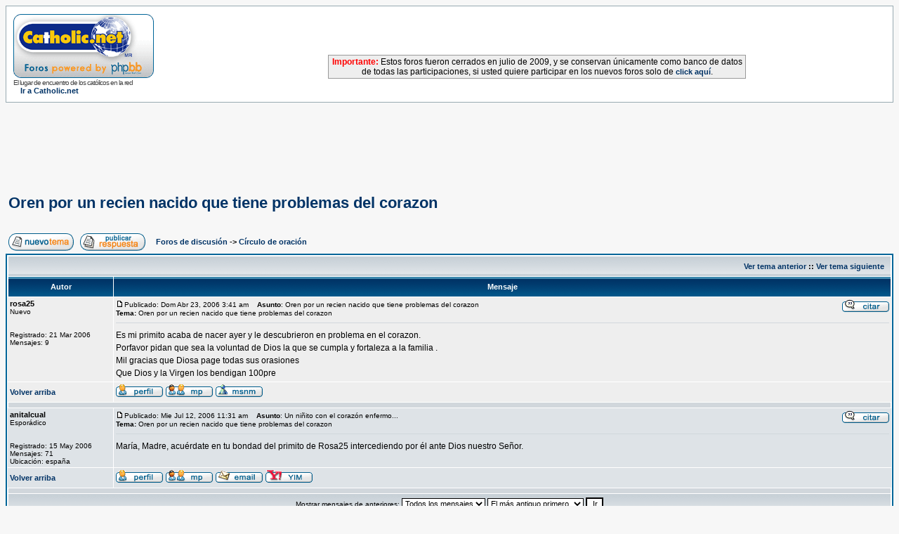

--- FILE ---
content_type: text/html
request_url: http://www.foros.catholic.net/viewtopic.php?t=12193&view=next&sid=025e41f9acc82f8a9aef21715c38ec3a
body_size: 8471
content:
<!DOCTYPE HTML PUBLIC "-//W3C//DTD HTML 4.01 Transitional//EN">
<html dir="ltr">
<head>
<meta http-equiv="Content-Type" content="text/html; charset=iso-8859-1">
<meta http-equiv="Content-Style-Type" content="text/css">
<style type="text/css">
<!--
.nav {font-weight: bold; font-size: 11px; color : #000000;}
a.nav {text-decoration: none; color : #003366; }
.style7 {
	font-size: 12px;
	font-family: Verdana, Arial, Helvetica, sans-serif;
}
-->
</style>
</head>
<body bgcolor="#F7F7F7" text="#000000" link="#003366" vlink="#5493B4">

<link rel="top" href="./index.php?sid=f92aca205043107816af0fd263726641" title="Foros de discusión" />
<link rel="search" href="./search.php?sid=f92aca205043107816af0fd263726641" title="Buscar" />
<link rel="help" href="./faq.php?sid=f92aca205043107816af0fd263726641" title="Preguntas Frecuentes" />
<link rel="author" href="./memberlist.php?sid=f92aca205043107816af0fd263726641" title="Miembros" />
<link rel="prev" href="viewtopic.php?t=7924&amp;view=previous&amp;sid=f92aca205043107816af0fd263726641" title="Ver tema anterior" />
<link rel="next" href="viewtopic.php?t=7924&amp;view=next&amp;sid=f92aca205043107816af0fd263726641" title="Ver tema siguiente" />
<link rel="up" href="viewforum.php?f=11&amp;sid=f92aca205043107816af0fd263726641" title="Círculo de oración" />
<link rel="chapter forum" href="viewforum.php?f=1&amp;sid=f92aca205043107816af0fd263726641" title="Temas Controvertidos de la fe y la moral" />
<link rel="chapter forum" href="viewforum.php?f=2&amp;sid=f92aca205043107816af0fd263726641" title="Relax: Reflexiones personales y Temas ligeros" />
<link rel="chapter forum" href="viewforum.php?f=52&amp;sid=f92aca205043107816af0fd263726641" title="Preguntas y Respuestas acerca del Catolicismo" />
<link rel="chapter forum" href="viewforum.php?f=3&amp;sid=f92aca205043107816af0fd263726641" title="Críticas y recomendaciones de libros y películas" />
<link rel="chapter forum" href="viewforum.php?f=13&amp;sid=f92aca205043107816af0fd263726641" title="Turismo religioso, peregrinaciones y retiros" />
<link rel="chapter forum" href="viewforum.php?f=12&amp;sid=f92aca205043107816af0fd263726641" title="Solidaridad" />
<link rel="chapter forum" href="viewforum.php?f=31&amp;sid=f92aca205043107816af0fd263726641" title="El Santo Padre" />
<link rel="chapter forum" href="viewforum.php?f=51&amp;sid=f92aca205043107816af0fd263726641" title="Filosofía y Pensamiento Cristiano" />
<link rel="chapter forum" href="viewforum.php?f=58&amp;sid=f92aca205043107816af0fd263726641" title="Temas extravagantes, mitos y supersticiones" />
<link rel="chapter forum" href="viewforum.php?f=54&amp;sid=f92aca205043107816af0fd263726641" title="Vida y escritos de los Santos" />
<link rel="chapter forum" href="viewforum.php?f=55&amp;sid=f92aca205043107816af0fd263726641" title="Mística" />
<link rel="chapter forum" href="viewforum.php?f=61&amp;sid=f92aca205043107816af0fd263726641" title="María, la Virgen, la Madre" />
<link rel="chapter forum" href="viewforum.php?f=66&amp;sid=f92aca205043107816af0fd263726641" title="Sagrada Escritura" />
<link rel="chapter forum" href="viewforum.php?f=22&amp;sid=f92aca205043107816af0fd263726641" title="Temas Controvertidos de Sexualidad y Bioética: Respeto a la vida" />
<link rel="chapter forum" href="viewforum.php?f=11&amp;sid=f92aca205043107816af0fd263726641" title="Círculo de oración" />
<link rel="chapter forum" href="viewforum.php?f=30&amp;sid=f92aca205043107816af0fd263726641" title="Temas litúrgicos" />
<link rel="chapter forum" href="viewforum.php?f=42&amp;sid=f92aca205043107816af0fd263726641" title="La Gran Misión Continental. Aparecida, Manos a la Obra!" />
<link rel="chapter forum" href="viewforum.php?f=74&amp;sid=f92aca205043107816af0fd263726641" title="Año Sacerdotal: Gracias, queridos sacerdotes!" />
<link rel="chapter forum" href="viewforum.php?f=18&amp;sid=f92aca205043107816af0fd263726641" title="Familias Católicas" />
<link rel="chapter forum" href="viewforum.php?f=16&amp;sid=f92aca205043107816af0fd263726641" title="Jóvenes católicos" />
<link rel="chapter forum" href="viewforum.php?f=17&amp;sid=f92aca205043107816af0fd263726641" title="Solteros católicos" />
<link rel="chapter forum" href="viewforum.php?f=4&amp;sid=f92aca205043107816af0fd263726641" title="Comunicadores católicos" />
<link rel="chapter forum" href="viewforum.php?f=27&amp;sid=f92aca205043107816af0fd263726641" title="Testimonios de conversos al catolicismo" />
<link rel="chapter forum" href="viewforum.php?f=10&amp;sid=f92aca205043107816af0fd263726641" title="Psicólogos católicos" />
<link rel="chapter forum" href="viewforum.php?f=20&amp;sid=f92aca205043107816af0fd263726641" title="Sacerdotes" />
<link rel="chapter forum" href="viewforum.php?f=23&amp;sid=f92aca205043107816af0fd263726641" title="Líderes católicos" />
<link rel="chapter forum" href="viewforum.php?f=28&amp;sid=f92aca205043107816af0fd263726641" title="Abogados y legisladores católicos" />
<link rel="chapter forum" href="viewforum.php?f=34&amp;sid=f92aca205043107816af0fd263726641" title="Miembros de la Renovación Carismática católica" />
<link rel="chapter forum" href="viewforum.php?f=9&amp;sid=f92aca205043107816af0fd263726641" title="Músicos católicos" />
<link rel="chapter forum" href="viewforum.php?f=5&amp;sid=f92aca205043107816af0fd263726641" title="Educadores católicos" />
<link rel="chapter forum" href="viewforum.php?f=15&amp;sid=f92aca205043107816af0fd263726641" title="Comunidad Vocacional" />
<link rel="chapter forum" href="viewforum.php?f=21&amp;sid=f92aca205043107816af0fd263726641" title="Religiosas" />
<link rel="chapter forum" href="viewforum.php?f=8&amp;sid=f92aca205043107816af0fd263726641" title="Empresarios católicos" />
<link rel="chapter forum" href="viewforum.php?f=19&amp;sid=f92aca205043107816af0fd263726641" title="Católicos Hispanos en USA" />
<link rel="chapter forum" href="viewforum.php?f=29&amp;sid=f92aca205043107816af0fd263726641" title="Teología del Deporte" />
<link rel="chapter forum" href="viewforum.php?f=53&amp;sid=f92aca205043107816af0fd263726641" title="Científicos católicos" />
<link rel="chapter forum" href="viewforum.php?f=56&amp;sid=f92aca205043107816af0fd263726641" title="Catequistas" />
<link rel="chapter forum" href="viewforum.php?f=62&amp;sid=f92aca205043107816af0fd263726641" title="Red Jeremías" />
<link rel="chapter forum" href="viewforum.php?f=25&amp;sid=f92aca205043107816af0fd263726641" title="Diálogo Ecuménico" />
<link rel="chapter forum" href="viewforum.php?f=26&amp;sid=f92aca205043107816af0fd263726641" title="Diálogo interreligioso monoteista" />
<link rel="chapter forum" href="viewforum.php?f=73&amp;sid=f92aca205043107816af0fd263726641" title="Dialogo con las religiones y filosofías orientales" />
<link rel="chapter forum" href="viewforum.php?f=24&amp;sid=f92aca205043107816af0fd263726641" title="Apologética." />
<link rel="chapter forum" href="viewforum.php?f=68&amp;sid=f92aca205043107816af0fd263726641" title="Curso: La Formación Integral del Sacerdote" />
<link rel="chapter forum" href="viewforum.php?f=72&amp;sid=f92aca205043107816af0fd263726641" title="Curso: Doctrina Política católica" />
<link rel="chapter forum" href="viewforum.php?f=70&amp;sid=f92aca205043107816af0fd263726641" title="Curso: Educar para el perdón" />
<link rel="chapter forum" href="viewforum.php?f=69&amp;sid=f92aca205043107816af0fd263726641" title="Curso: Doctrina Social de la Iglesia" />
<link rel="chapter forum" href="viewforum.php?f=67&amp;sid=f92aca205043107816af0fd263726641" title="Curso: Liturgia" />
<link rel="chapter forum" href="viewforum.php?f=65&amp;sid=f92aca205043107816af0fd263726641" title="Curso: Historia de la Iglesia" />
<link rel="chapter forum" href="viewforum.php?f=60&amp;sid=f92aca205043107816af0fd263726641" title="Curso: Gnoseología, conocer la verdad" />
<link rel="chapter forum" href="viewforum.php?f=57&amp;sid=f92aca205043107816af0fd263726641" title="Curso Crecer en Familia" />
<link rel="chapter forum" href="viewforum.php?f=32&amp;sid=f92aca205043107816af0fd263726641" title="Curso de Biblia" />
<link rel="chapter forum" href="viewforum.php?f=50&amp;sid=f92aca205043107816af0fd263726641" title="Curso de Metafísica" />
<link rel="chapter forum" href="viewforum.php?f=59&amp;sid=f92aca205043107816af0fd263726641" title="Curso: Las Diez Claves para vivir eternamente" />
<link rel="chapter forum" href="viewforum.php?f=64&amp;sid=f92aca205043107816af0fd263726641" title="Curso: Herramientas para educar en las virtudes" />
<link rel="chapter forum" href="viewforum.php?f=71&amp;sid=f92aca205043107816af0fd263726641" title="Curso para Religiosas: La palabra Espiritualidad en el magisterio del Posconcilio" />
<link rel="chapter forum" href="viewforum.php?f=48&amp;sid=f92aca205043107816af0fd263726641" title="Conexión Catholic.net Radio" />

<title>Foros de discusión de Catholic.net :: Ver tema - Oren por un recien nacido que tiene problemas del corazon</title>
<!-- link rel="stylesheet" href="templates/subSilver/subSilver.css" type="text/css" -->
<style type="text/css">
<!--
/*
  The original subSilver Theme for phpBB version 2+
  Created by subBlue design
  http://www.subBlue.com

  NOTE: These CSS definitions are stored within the main page body so that you can use the phpBB2
  theme administration centre. When you have finalised your style you could cut the final CSS code
  and place it in an external file, deleting this section to save bandwidth.
*/

/* General page style. The scroll bar colours only visible in IE5.5+ */
body {
	background-color: #F7F7F7;
	scrollbar-face-color: #DEE3E7;
	scrollbar-highlight-color: #FFFFFF;
	scrollbar-shadow-color: #DEE3E7;
	scrollbar-3dlight-color: #D1D7DC;
	scrollbar-arrow-color:  #003366;
	scrollbar-track-color: #EEEEEE;
	scrollbar-darkshadow-color: #98AAB1;
}

/* General font families for common tags */
font,th,td,p { font-family: Verdana, Arial, Helvetica, sans-serif }
a:link,a:active,a:visited { color : #003366; }
a:hover		{ text-decoration: underline; color : #006699; }
hr	{ height: 0px; border: solid #D1D7DC 0px; border-top-width: 1px;}

/* This is the border line & background colour round the entire page */
.bodyline	{ background-color: #FFFFFF; border: 1px #98AAB1 solid; }

/* This is the outline round the main forum tables */
.forumline	{ background-color: #FFFFFF; border: 2px #006699 solid; }

/* Main table cell colours and backgrounds */
td.row1	{ background-color: #EEEEEE; }
td.row2	{ background-color: #DEE3E7; }
td.row3	{ background-color: #D1D7DC; }

/*
  This is for the table cell above the Topics, Post & Last posts on the index.php page
  By default this is the fading out gradiated silver background.
  However, you could replace this with a bitmap specific for each forum
*/
td.rowpic {
		background-color: #FFFFFF;
		background-image: url(templates/subSilver/images/cellpic2.jpg);
		background-repeat: repeat-y;
}

/* Header cells - the blue and silver gradient backgrounds */
th	{
	color: #FFFFFF; font-size: 11px; font-weight : bold;
	background-color: #003366; height: 25px;
	background-image: url(templates/subSilver/images/cellpic3.gif);
}

td.cat,td.catHead,td.catSides,td.catLeft,td.catRight,td.catBottom {
			background-image: url(templates/subSilver/images/cellpic1.gif);
			background-color:#D1D7DC; border: #FFFFFF; border-style: solid; height: 28px;
}

/*
  Setting additional nice inner borders for the main table cells.
  The names indicate which sides the border will be on.
  Don't worry if you don't understand this, just ignore it :-)
*/
td.cat,td.catHead,td.catBottom {
	height: 29px;
	border-width: 0px 0px 0px 0px;
}
th.thHead,th.thSides,th.thTop,th.thLeft,th.thRight,th.thBottom,th.thCornerL,th.thCornerR {
	font-weight: bold; border: #FFFFFF; border-style: solid; height: 28px;
}
td.row3Right,td.spaceRow {
	background-color: #D1D7DC; border: #FFFFFF; border-style: solid;
}

th.thHead,td.catHead { font-size: 12px; border-width: 1px 1px 0px 1px; }
th.thSides,td.catSides,td.spaceRow	 { border-width: 0px 1px 0px 1px; }
th.thRight,td.catRight,td.row3Right	 { border-width: 0px 1px 0px 0px; }
th.thLeft,td.catLeft	  { border-width: 0px 0px 0px 1px; }
th.thBottom,td.catBottom  { border-width: 0px 1px 1px 1px; }
th.thTop	 { border-width: 1px 0px 0px 0px; }
th.thCornerL { border-width: 1px 0px 0px 1px; }
th.thCornerR { border-width: 1px 1px 0px 0px; }

/* The largest text used in the index page title and toptic title etc. */
.maintitle	{
	font-weight: bold; font-size: 22px; font-family: "Trebuchet MS",Verdana, Arial, Helvetica, sans-serif;
	text-decoration: none; line-height : 120%; color : #000000;
}

/* General text */
.gen { font-size : 12px; }
.genmed { font-size : 11px; }
.gensmall { font-size : 10px; }
.gen,.genmed,.gensmall { color : #000000; }
a.gen,a.genmed,a.gensmall { color: #003366; text-decoration: none; }
a.gen:hover,a.genmed:hover,a.gensmall:hover	{ color: #006699; text-decoration: underline; }

/* The register, login, search etc links at the top of the page */
.mainmenu		{ font-size : 11px; color : #000000 }
a.mainmenu		{ text-decoration: none; color : #003366;  }
a.mainmenu:hover{ text-decoration: underline; color : #006699; }

/* Forum category titles */
.cattitle		{ font-weight: bold; font-size: 12px ; letter-spacing: 1px; color : #003366}
a.cattitle		{ text-decoration: none; color : #003366; }
a.cattitle:hover{ text-decoration: underline; }

/* Forum title: Text and link to the forums used in: index.php */
.forumlink		{ font-weight: bold; font-size: 12px; color : #003366; }
a.forumlink 	{ text-decoration: none; color : #003366; }
a.forumlink:hover{ text-decoration: underline; color : #006699; }

/* Used for the navigation text, (Page 1,2,3 etc) and the navigation bar when in a forum */
.nav			{ font-weight: bold; font-size: 11px; color : #000000;}
a.nav			{ text-decoration: none; color : #003366; }
a.nav:hover		{ text-decoration: underline; }

/* titles for the topics: could specify viewed link colour too */
.topictitle,h1,h2	{ font-weight: bold; font-size: 11px; color : #000000; }
a.topictitle:link   { text-decoration: none; color : #003366; }
a.topictitle:visited { text-decoration: none; color : #5493B4; }
a.topictitle:hover	{ text-decoration: underline; color : #006699; }

/* Name of poster in viewmsg.php and viewtopic.php and other places */
.name			{ font-size : 11px; color : #000000;}

/* Location, number of posts, post date etc */
.postdetails		{ font-size : 10px; color : #000000; }

/* The content of the posts (body of text) */
.postbody { font-size : 12px; line-height: 18px}
a.postlink:link	{ text-decoration: none; color : #003366 }
a.postlink:visited { text-decoration: none; color : #5493B4; }
a.postlink:hover { text-decoration: underline; color : #006699}

/* Quote & Code blocks */
.code {
	font-family: Courier, 'Courier New', sans-serif; font-size: 11px; color: #006600;
	background-color: #FAFAFA; border: #D1D7DC; border-style: solid;
	border-left-width: 1px; border-top-width: 1px; border-right-width: 1px; border-bottom-width: 1px
}

.quote {
	font-family: Verdana, Arial, Helvetica, sans-serif; font-size: 11px; color: #444444; line-height: 125%;
	background-color: #FAFAFA; border: #D1D7DC; border-style: solid;
	border-left-width: 1px; border-top-width: 1px; border-right-width: 1px; border-bottom-width: 1px
}

/* Copyright and bottom info */
.copyright		{ font-size: 10px; font-family: Verdana, Arial, Helvetica, sans-serif; color: #444444; letter-spacing: -1px;}
a.copyright		{ color: #444444; text-decoration: none;}
a.copyright:hover { color: #000000; text-decoration: underline;}

/* Form elements */
input,textarea, select {
	color : #000000;
	font: normal 11px Verdana, Arial, Helvetica, sans-serif;
	border-color : #000000;
}

/* The text input fields background colour */
input.post, textarea.post, select {
	background-color : #FFFFFF;
}

input { text-indent : 2px; }

/* The buttons used for bbCode styling in message post */
input.button {
	background-color : #EEEEEE;
	color : #000000;
	font-size: 11px; font-family: Verdana, Arial, Helvetica, sans-serif;
}

/* The main submit button option */
input.mainoption {
	background-color : #FAFAFA;
	font-weight : bold;
}

/* None-bold submit button */
input.liteoption {
	background-color : #FAFAFA;
	font-weight : normal;
}

/* This is the line in the posting page which shows the rollover
  help line. This is actually a text box, but if set to be the same
  colour as the background no one will know ;)
*/
.helpline { background-color: #DEE3E7; border-style: none; }

/* Import the fancy styles for IE only (NS4.x doesn't use the @import function) */
@import url("templates/subSilver/formIE.css");
-->
</style>



<a name="top"></a>

<table width="100%" cellspacing="0" cellpadding="10" border="0" align="center">
	<tr>
		<td class="bodyline"><table width="100%" cellspacing="0" cellpadding="0" border="0">
			<tr>

          <td width="20%"><a href="index.php?sid=f92aca205043107816af0fd263726641"><img src="templates/subSilver/images/logo_phpBB.gif" border="0" alt="Foros de discusión" vspace="1" /></a><br>
            <span class="copyright">El lugar de encuentro de los católicos en
            la red</span> <br>
            <span class="nav"><img src="http://www.es.catholic.net/graficos/bullet_zenit.gif" width="7" height="8" border="0">
            <a href="http://www.es.catholic.net/" class="nav" target="_blank">Ir
            a Catholic.net</a></span> </td>

          <td align="center" width="80%" valign="middle"><script language='JavaScript' type='text/javascript' src='http://catholic.net/Openads/adx.js'></script>
<script language='JavaScript' type='text/javascript'>
<!--
   if (!document.phpAds_used) document.phpAds_used = ',';
   phpAds_random = new String (Math.random()); phpAds_random = phpAds_random.substring(2,11);

   document.write ("<" + "script language='JavaScript' type='text/javascript' src='");
   document.write ("http://catholic.net/Openads/adjs.php?n=" + phpAds_random);
   document.write ("&amp;clientid=85");
   document.write ("&amp;exclude=" + document.phpAds_used);
   if (document.referrer)
      document.write ("&amp;referer=" + escape(document.referrer));
   document.write ("'><" + "/script>");
//-->
</script><noscript><a href='http://catholic.net/Openads/adclick.php?n=a03b999a' target='_blank'><img src='http://catholic.net/Openads/adview.php?clientid=85&amp;n=a03b999a' border='0' alt=''></a></noscript>
<br>
<br>
<table width="60%" cellpadding="2" cellspacing="0" style="border-top:1px solid #999999; border-left:1px solid #999999; border-right:1px solid #999999; border-bottom:1px solid #999999;" align="center">
              <tr bgcolor="#EEEEEE">
                <td class="gl-dc">
                  <div align="center"><span class="style7"><b><font color="#FF0000">Importante:</font></b> Estos foros fueron cerrados en julio de 2009, y se conservan
                  &uacute;nicamente como banco de datos de todas las participaciones, si
                  usted quiere participar en los nuevos foros solo de <a href="http://www.es.catholic.net/foros/" class="nav">click
                  aqu&iacute;</a>.</span></div>
                </td>
              </tr>
            </table>
          </td>
			</tr>
		</table>


</table>
<br>
<br>
<script async src="//pagead2.googlesyndication.com/pagead/js/adsbygoogle.js"></script>
<!-- Foros superior -->
<ins class="adsbygoogle"
     style="display:inline-block;width:728px;height:90px"
     data-ad-client="ca-pub-7448133621512387"
     data-ad-slot="7387366860"></ins>
<script>
(adsbygoogle = window.adsbygoogle || []).push();
</script>


<table width="100%" cellspacing="2" cellpadding="2" border="0">
  <tr>
	<td align="left" valign="bottom" colspan="2"><a class="maintitle" href="viewtopic.php?t=7924&amp;start=0&amp;postdays=0&amp;postorder=asc&amp;highlight=&amp;sid=f92aca205043107816af0fd263726641">Oren por un recien nacido que tiene problemas del corazon</a><br />
	  <span class="gensmall"><b></b><br />
	  &nbsp; </span></td>
  </tr>
</table>

<table width="100%" cellspacing="2" cellpadding="2" border="0">
  <tr>
	<td align="left" valign="bottom" nowrap><span class="nav"><a href="posting.php?mode=newtopic&amp;f=11&amp;sid=f92aca205043107816af0fd263726641"><img src="templates/subSilver/images/lang_spanish/post.gif" border="0" alt="Publicar nuevo tema" align="middle" /></a>&nbsp;&nbsp;&nbsp;<a href="posting.php?mode=reply&amp;t=7924&amp;sid=f92aca205043107816af0fd263726641"><img src="templates/subSilver/images/lang_spanish/reply.gif" border="0" alt="Responder al tema" align="middle" /></a></span></td>
	<td align="left" valign="middle" width="100%"><span class="nav">&nbsp;&nbsp;&nbsp;<a href="index.php?sid=f92aca205043107816af0fd263726641" class="nav">Foros de discusión</a>
	  -> <a href="viewforum.php?f=11&amp;sid=f92aca205043107816af0fd263726641" class="nav">Círculo de oración</a></span></td>
  </tr>
</table>

<table class="forumline" width="100%" cellspacing="1" cellpadding="3" border="0">
	<tr align="right">
		<td class="catHead" colspan="2" height="28"><span class="nav"><a href="viewtopic.php?t=7924&amp;view=previous&amp;sid=f92aca205043107816af0fd263726641" class="nav">Ver tema anterior</a> :: <a href="viewtopic.php?t=7924&amp;view=next&amp;sid=f92aca205043107816af0fd263726641" class="nav">Ver tema siguiente</a> &nbsp;</span></td>
	</tr>
	
	<tr>
		<th class="thLeft" width="150" height="26" nowrap>Autor</th>
		<th class="thRight" nowrap>Mensaje</th>
	</tr>
	<tr>
		<td width="150" align="left" valign="top" class="row1"><span class="name"><a name="84103"></a><b>rosa25</b></span><br /><span class="postdetails">Nuevo<br /><br /><br />Registrado: 21 Mar 2006<br />Mensajes: 9<br /></span><br /></td>
		<td class="row1" width="100%" height="28" valign="top"><table width="100%" border="0" cellspacing="0" cellpadding="0">
			<tr>

          <td width="100%"><a href="viewtopic.php?p=84103&amp;sid=f92aca205043107816af0fd263726641#84103"><img src="templates/subSilver/images/icon_minipost.gif" width="12" height="9" alt="Mensaje" title="Mensaje" border="0" /></a><span class="postdetails">Publicado:
            Dom Abr 23, 2006 3:41 am<span class="gen">&nbsp;</span>&nbsp; &nbsp;<b>Asunto</b>:
            Oren por un recien nacido que tiene problemas del corazon<br>
            <b>Tema: </b>Oren por un recien nacido que tiene problemas del corazon </span></td>
				<td valign="top" nowrap><a href="posting.php?mode=quote&amp;p=84103&amp;sid=f92aca205043107816af0fd263726641"><img src="templates/subSilver/images/lang_spanish/icon_quote.gif" alt="Responder citando" title="Responder citando" border="0" /></a>   </td>
			</tr>
			<tr>
				<td colspan="2"><hr /></td>
			</tr>
			<tr>
				<td colspan="2"><span class="postbody">Es mi primito acaba de nacer ayer y le descubrieron en problema en el corazon.
<br />
Porfavor pidan que sea la voluntad de Dios la que se cumpla y fortaleza a la familia .
<br />
Mil gracias que Diosa page todas sus orasiones
<br />
Que Dios y la Virgen los bendigan 100pre</span><span class="gensmall"></span></td>
			</tr>
		</table></td>
	</tr>
	<tr>
		<td class="row1" width="150" align="left" valign="middle"><span class="nav"><a href="#top" class="nav">Volver arriba</a></span></td>
		<td class="row1" width="100%" height="28" valign="bottom" nowrap><table cellspacing="0" cellpadding="0" border="0" height="18" width="18">
			<tr>
				<td valign="middle" nowrap><a href="profile.php?mode=viewprofile&amp;u=3807&amp;sid=f92aca205043107816af0fd263726641"><img src="templates/subSilver/images/lang_spanish/icon_profile.gif" alt="Ver perfil de usuario" title="Ver perfil de usuario" border="0" /></a> <a href="privmsg.php?mode=post&amp;u=3807&amp;sid=f92aca205043107816af0fd263726641"><img src="templates/subSilver/images/lang_spanish/icon_pm.gif" alt="Enviar mensaje privado" title="Enviar mensaje privado" border="0" /></a>     <a href="profile.php?mode=viewprofile&amp;u=3807&amp;sid=f92aca205043107816af0fd263726641"><img src="templates/subSilver/images/lang_spanish/icon_msnm.gif" alt="MSN Messenger" title="MSN Messenger" border="0" /></a><script language="JavaScript" type="text/javascript"><!--

	if ( navigator.userAgent.toLowerCase().indexOf('mozilla') != -1 && navigator.userAgent.indexOf('5.') == -1 && navigator.userAgent.indexOf('6.') == -1 )
		document.write(' ');
	else
		document.write('</td><td>&nbsp;</td><td valign="top" nowrap="nowrap"><div style="position:relative"><div style="position:absolute"></div><div style="position:absolute;left:3px;top:-1px"></div></div>');

				//--></script><noscript></noscript></td>
			</tr>
		</table></td>
	</tr>
	<tr>
		<td class="spaceRow" colspan="2" height="1"><img src="templates/subSilver/images/spacer.gif" alt="" width="1" height="1" /></td>
	</tr>
	<tr>
		<td width="150" align="left" valign="top" class="row2"><span class="name"><a name="124295"></a><b>anitalcual</b></span><br /><span class="postdetails">Esporádico<br /><br /><br />Registrado: 15 May 2006<br />Mensajes: 71<br />Ubicación: españa</span><br /></td>
		<td class="row2" width="100%" height="28" valign="top"><table width="100%" border="0" cellspacing="0" cellpadding="0">
			<tr>

          <td width="100%"><a href="viewtopic.php?p=124295&amp;sid=f92aca205043107816af0fd263726641#124295"><img src="templates/subSilver/images/icon_minipost.gif" width="12" height="9" alt="Mensaje" title="Mensaje" border="0" /></a><span class="postdetails">Publicado:
            Mie Jul 12, 2006 11:31 am<span class="gen">&nbsp;</span>&nbsp; &nbsp;<b>Asunto</b>:
            Un niñito con el corazón enfermo...<br>
            <b>Tema: </b>Oren por un recien nacido que tiene problemas del corazon </span></td>
				<td valign="top" nowrap><a href="posting.php?mode=quote&amp;p=124295&amp;sid=f92aca205043107816af0fd263726641"><img src="templates/subSilver/images/lang_spanish/icon_quote.gif" alt="Responder citando" title="Responder citando" border="0" /></a>   </td>
			</tr>
			<tr>
				<td colspan="2"><hr /></td>
			</tr>
			<tr>
				<td colspan="2"><span class="postbody">María, Madre, acuérdate en tu bondad del primito de Rosa25 intercediendo por él ante Dios nuestro Señor.</span><span class="gensmall"></span></td>
			</tr>
		</table></td>
	</tr>
	<tr>
		<td class="row2" width="150" align="left" valign="middle"><span class="nav"><a href="#top" class="nav">Volver arriba</a></span></td>
		<td class="row2" width="100%" height="28" valign="bottom" nowrap><table cellspacing="0" cellpadding="0" border="0" height="18" width="18">
			<tr>
				<td valign="middle" nowrap><a href="profile.php?mode=viewprofile&amp;u=5236&amp;sid=f92aca205043107816af0fd263726641"><img src="templates/subSilver/images/lang_spanish/icon_profile.gif" alt="Ver perfil de usuario" title="Ver perfil de usuario" border="0" /></a> <a href="privmsg.php?mode=post&amp;u=5236&amp;sid=f92aca205043107816af0fd263726641"><img src="templates/subSilver/images/lang_spanish/icon_pm.gif" alt="Enviar mensaje privado" title="Enviar mensaje privado" border="0" /></a> <a href="profile.php?mode=email&amp;u=5236&amp;sid=f92aca205043107816af0fd263726641"><img src="templates/subSilver/images/lang_spanish/icon_email.gif" alt="Enviar email" title="Enviar email" border="0" /></a>   <a href="http://edit.yahoo.com/config/send_webmesg?.target=anitalcual@yahoo.es&amp;.src=pg"><img src="templates/subSilver/images/lang_spanish/icon_yim.gif" alt="Yahoo Messenger" title="Yahoo Messenger" border="0" /></a> <script language="JavaScript" type="text/javascript"><!--

	if ( navigator.userAgent.toLowerCase().indexOf('mozilla') != -1 && navigator.userAgent.indexOf('5.') == -1 && navigator.userAgent.indexOf('6.') == -1 )
		document.write(' ');
	else
		document.write('</td><td>&nbsp;</td><td valign="top" nowrap="nowrap"><div style="position:relative"><div style="position:absolute"></div><div style="position:absolute;left:3px;top:-1px"></div></div>');

				//--></script><noscript></noscript></td>
			</tr>
		</table></td>
	</tr>
	<tr>
		<td class="spaceRow" colspan="2" height="1"><img src="templates/subSilver/images/spacer.gif" alt="" width="1" height="1" /></td>
	</tr>
	<tr align="center">
		<td class="catBottom" colspan="2" height="28"><table cellspacing="0" cellpadding="0" border="0">
			<tr><form method="post" action="viewtopic.php?t=7924&amp;start=0&amp;sid=f92aca205043107816af0fd263726641">
				<td align="center"><span class="gensmall">Mostrar mensajes de anteriores: <select name="postdays"><option value="0" selected="selected">Todos los mensajes</option><option value="1">1 Día</option><option value="7">7 Días</option><option value="14">2 Semanas</option><option value="30">1 Mes</option><option value="90">3 Meses</option><option value="180">6 Meses</option><option value="364">1 Año</option></select>&nbsp;<select name="postorder"><option value="asc" selected="selected">El más antiguo primero</option><option value="desc">El más reciente primero</option></select>&nbsp;<input type="submit" value="Ir" class="liteoption" name="submit" /></span></td>
			</form></tr>
		</table></td>
	</tr>
</table>

<table width="100%" cellspacing="2" cellpadding="2" border="0" align="center">
  <tr>
	<td align="left" valign="middle" nowrap><span class="nav"><a href="posting.php?mode=newtopic&amp;f=11&amp;sid=f92aca205043107816af0fd263726641"><img src="templates/subSilver/images/lang_spanish/post.gif" border="0" alt="Publicar nuevo tema" align="middle" /></a>&nbsp;&nbsp;&nbsp;<a href="posting.php?mode=reply&amp;t=7924&amp;sid=f92aca205043107816af0fd263726641"><img src="templates/subSilver/images/lang_spanish/reply.gif" border="0" alt="Responder al tema" align="middle" /></a></span></td>
	<td align="left" valign="middle" width="100%"><span class="nav">&nbsp;&nbsp;&nbsp;<a href="index.php?sid=f92aca205043107816af0fd263726641" class="nav">Foros de discusión</a>
	  -> <a href="viewforum.php?f=11&amp;sid=f92aca205043107816af0fd263726641" class="nav">Círculo de oración</a></span></td>
	<td align="right" valign="top" nowrap><span class="gensmall">Todas las horas son GMT</span><br /><span class="nav"></span>
	  </td>
  </tr>
  <tr>
	<td align="left" colspan="3"><span class="nav">Página <b>1</b> de <b>1</b></span></td>
  </tr>
</table>

<table width="100%" cellspacing="2" border="0" align="center">
  <tr>
	<td width="40%" valign="top" nowrap align="left"><span class="gensmall"></span><br />
	  &nbsp;<br />
	  </td>
	<td align="right" valign="top" nowrap>
<form method="get" name="jumpbox" action="viewforum.php?sid=f92aca205043107816af0fd263726641" onSubmit="if(document.jumpbox.f.value == -1){return false;}"><table cellspacing="0" cellpadding="0" border="0">
	<tr>
		<td nowrap="nowrap"><span class="gensmall">Cambiar a:&nbsp;<select name="f" onchange="if(this.options[this.selectedIndex].value != -1){ forms['jumpbox'].submit() }"><option value="-1">Seleccione un foro</option><option value="-1">&nbsp;</option><option value="-1">Foros Generales (sólo para católicos)</option><option value="-1">----------------</option><option value="1">Temas Controvertidos de la fe y la moral</option><option value="2">Relax: Reflexiones personales y Temas ligeros</option><option value="52">Preguntas y Respuestas acerca del Catolicismo</option><option value="3">Críticas y recomendaciones de libros y películas</option><option value="13">Turismo religioso, peregrinaciones y retiros</option><option value="12">Solidaridad</option><option value="31">El Santo Padre</option><option value="51">Filosofía y Pensamiento Cristiano</option><option value="58">Temas extravagantes, mitos y supersticiones</option><option value="54">Vida y escritos de los Santos</option><option value="55">Mística</option><option value="61">María, la Virgen, la Madre</option><option value="66">Sagrada Escritura</option><option value="22">Temas Controvertidos de Sexualidad y Bioética: Respeto a la vida</option><option value="11"selected="selected">Círculo de oración</option><option value="30">Temas litúrgicos</option><option value="42">La Gran Misión Continental. Aparecida, Manos a la Obra!</option><option value="74">Año Sacerdotal: Gracias, queridos sacerdotes!</option><option value="-1">&nbsp;</option><option value="-1">Foros de Comunidades con intereses afines (para católicos)</option><option value="-1">----------------</option><option value="18">Familias Católicas</option><option value="16">Jóvenes católicos</option><option value="17">Solteros católicos</option><option value="4">Comunicadores católicos</option><option value="27">Testimonios de conversos al catolicismo</option><option value="10">Psicólogos católicos</option><option value="20">Sacerdotes</option><option value="23">Líderes católicos</option><option value="28">Abogados y legisladores católicos</option><option value="34">Miembros de la Renovación Carismática católica</option><option value="9">Músicos católicos</option><option value="5">Educadores católicos</option><option value="15">Comunidad Vocacional</option><option value="21">Religiosas</option><option value="8">Empresarios católicos</option><option value="19">Católicos Hispanos en USA</option><option value="29">Teología del Deporte</option><option value="53">Científicos católicos</option><option value="56">Catequistas</option><option value="62">Red Jeremías</option><option value="-1">&nbsp;</option><option value="-1">Foros para el diálogo con otras creencias (se admiten no bautizados)</option><option value="-1">----------------</option><option value="25">Diálogo Ecuménico</option><option value="26">Diálogo interreligioso monoteista</option><option value="73">Dialogo con las religiones y filosofías orientales</option><option value="24">Apologética.</option><option value="-1">&nbsp;</option><option value="-1">Foros para Cursos On-line (exclusivos para católicos)</option><option value="-1">----------------</option><option value="68">Curso: La Formación Integral del Sacerdote</option><option value="72">Curso: Doctrina Política católica</option><option value="70">Curso: Educar para el perdón</option><option value="69">Curso: Doctrina Social de la Iglesia</option><option value="67">Curso: Liturgia</option><option value="65">Curso: Historia de la Iglesia</option><option value="60">Curso: Gnoseología, conocer la verdad</option><option value="57">Curso Crecer en Familia</option><option value="32">Curso de Biblia</option><option value="50">Curso de Metafísica</option><option value="59">Curso: Las Diez Claves para vivir eternamente</option><option value="64">Curso: Herramientas para educar en las virtudes</option><option value="71">Curso para Religiosas: La palabra Espiritualidad en el magisterio del Posconcilio</option><option value="-1">&nbsp;</option><option value="-1">Foros de Catholic.net Radio</option><option value="-1">----------------</option><option value="48">Conexión Catholic.net Radio</option></select><input type="hidden" name="sid" value="f92aca205043107816af0fd263726641" />&nbsp;<input type="submit" value="Ir" class="liteoption" /></span></td>
	</tr>
</table></form>

<span class="gensmall"><b>Puede</b> publicar nuevos temas en este foro<br /><b>No puede</b> responder a temas en este foro<br /><b>No puede</b> editar sus mensajes en este foro<br /><b>No puede</b> borrar sus mensajes en este foro<br /><b>No puede</b> votar en encuestas en este foro<br /></span></td>
  </tr>
</table>

<script async src="//pagead2.googlesyndication.com/pagead/js/adsbygoogle.js"></script>
<!-- Fotos inferior -->
<ins class="adsbygoogle"
     style="display:inline-block;width:728px;height:90px"
     data-ad-client="ca-pub-7448133621512387"
     data-ad-slot="6130125512"></ins>
<script>
(adsbygoogle = window.adsbygoogle || []).push();
</script>

<div align="center"><span class="copyright"><br />
   <br />
  </span></div>
<table width="780" border="0" cellspacing="0" cellpadding="3" align="center" bgcolor="#EFEFEF">
  <tr>
    <td class="gl-dc" style="color:#000;" width="83%"><span class="copyright"><!--
	We request you retain the full copyright notice below including the link to www.phpbb.com.
	This not only gives respect to the large amount of time given freely by the developers
	but also helps build interest, traffic and use of phpBB 2.0. If you cannot (for good
	reason) retain the full copyright we request you at least leave in place the
	Powered by phpBB line, with phpBB linked to www.phpbb.com. If you refuse
	to include even this then support on our forums may be affected.

	The phpBB Group : 2002
// --> Powered by <a href="http://www.phpbb.com/" target="_blank" class="copyright">phpBB</a>
      &copy; 2001, 2007 phpBB Group<br>
      © 2007 <a href="http://www.es.catholic.net/" target="_blank"  class="copyright">Catholic.net</a>
      Inc. - Todos los derechos reservados </span></td>
    <td width="17%">
      <div align="center"><a href="http://es.catholic.net/contactanos/?ts=100"><img src="http://www.es.catholic.net/graficos/ctt.gif" width="110" height="31" border="0"></a></div>
    </td>
  </tr>
</table>
</body>
</html>

